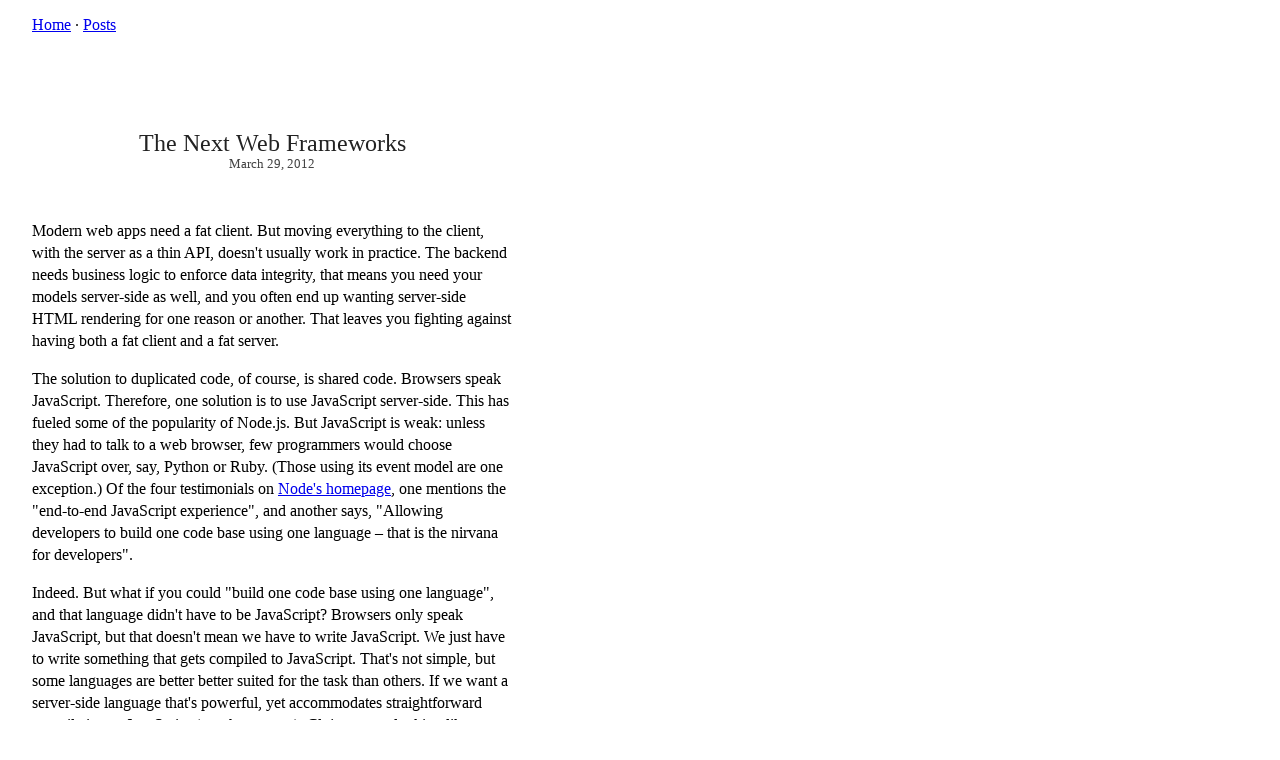

--- FILE ---
content_type: text/html; charset=utf-8
request_url: https://andrewbadr.com/log/17/the-next-web-frameworks/
body_size: 2408
content:
<!DOCTYPE HTML PUBLIC "-//W3C//DTD HTML 4.01 Transitional//EN" "http://www.w3.org/TR/html4/loose.dtd">
<html>
<head>
    <title>The Next Web Frameworks</title>
    <meta name="viewport" content="width=device-width, initial-scale=1">
    <link type="text/css" rel="stylesheet" href="/files/css/global.css?v=2">
    <link rel="alternate" type="application/rss+xml" title="Andrew Badr's Blog" href="/log/posts.rss">
    
<link rel="stylesheet" type="text/css" href="/files/jquery-ui-1.8.6/css/ui-lightness/jquery-ui-1.8.6.custom.css">

</head>
<body class="log_post">
    
<div class="header">
    <a href="/">Home</a>
    · <a href="/log/">Posts</a>
</div>

    <div id="content">
    
<div class="text log">
    <!-- post -->
    <div class="post_container">
        <div class="post_title">The Next Web Frameworks</div>
        <div class="date">March 29, 2012</div>
        <div class="post_content"><p>Modern web apps need a fat client. But moving everything to the client, with the server as a thin API, doesn't usually work in practice. The backend needs business logic to enforce data integrity, that means you need your models server-side as well, and you often end up wanting server-side HTML rendering for one reason or another. That leaves you fighting against having both a fat client and a fat server.</p>
<p>The solution to duplicated code, of course, is shared code. Browsers speak JavaScript. Therefore, one solution is to use JavaScript server-side. This has fueled some of the popularity of Node.js. But JavaScript is weak: unless they had to talk to a web browser, few programmers would choose JavaScript over, say, Python or Ruby. (Those using its event model are one exception.) Of the four testimonials on <a href="http://nodejs.org/">Node's homepage</a>, one mentions the "end-to-end JavaScript experience", and another says, "Allowing developers to build one code base using one language – that is the nirvana for developers". </p>
<p>Indeed. But what if you could "build one code base using one language", and that language didn't have to be JavaScript? Browsers only speak JavaScript, but that doesn't mean we have to write JavaScript. We just have to write something that gets compiled to JavaScript. That's not simple, but some languages are better better suited for the task than others. If we want a server-side language that's powerful, yet accommodates straightforward compilation to JavaScript (or other targets), Clojure starts looking like a good choice. I say "other targets" because while we're at it, why not programmatically integrate our CSS and HTML as well? That would truly be one code base using one language. Every part of the client — views, routes, the API client — could be compiled from a more powerful and integrated code base.</p>
<p>I'm <a href="http://caines.ca/blog/programming/the-sun-is-setting-on-rails-style-mvc-frameworks/">hardly</a> <a href="http://pyjs.org/">the</a> <a href="https://developers.google.com/web-toolkit/">first</a> to be thinking along these lines. Nothing's quite there yet, but I'm confident it's the next step in the evolution of web frameworks. For Clojure, <a href="http://webnoir.org/">Noir</a>, <a href="https://github.com/clojure/clojurescript">ClojureScript</a> and <a href="https://github.com/eslick/handlebars-clj">handlebars-clj</a> might be good components to start with.</p>
<p>Regarding the design of such a framework, we can build on existing tools to help. CoffeeScript and SASS would be great intermediate languages for the compiler to target. And by bundling existing JS client libraries, like jQuery, Backbone, or mustache, we can increase the surface area we're compiling to.</p></div>
    </div>

    <!--footer -->
    <div class="post_view_footer">
        <div class="prev">
            
                
                    Previous post:<br>
                    <a href="/log/16/the-google-we-lost/">
                        The Google We Lost
                    </a>
                
            
        </div>
        <div class="next">
            
                
                    Next post:<br>
                    <a href="/log/18/kinds-of-focus/">
                        Kinds of Focus
                    </a>
                
            
        </div>
    </div>
    <div style="clear:both"></div>
    <div class="text subscribe" style="margin-top:1em;">
        <img src="/files/images/rss_icon.png" height="18" width="18" style="vertical-align:text-bottom"> 
        <a href="/log/posts.rss">Subscribe to this blog</a> 
    </div>
</div>
</div>

    </div>
    <br>
    <div id="footer" class="clearfix">
        <a href="/cdn-cgi/l/email-protection#1b7a757f697e6c797a7f695b7c767a727735787476">Email</a> 
    · <a href="https://twitter.com/andrewbadr">Twitter</a>
    · <a href="https://www.github.com/reverie">GitHub</a>
    · <a href="https://pgp.mit.edu/pks/lookup?op=get&search=0x5491BA1031EB8F02">PGP</a>
    </div>
    
<script data-cfasync="false" src="/cdn-cgi/scripts/5c5dd728/cloudflare-static/email-decode.min.js"></script><script type="text/javascript" src="/files/jquery-1.6.4.min.js"></script>
<script type="text/javascript" src="/files/jquery-ui-1.8.6/js/jquery-ui-1.8.6.custom.min.js"></script>


    <script type="text/javascript">
    var gaJsHost = (("https:" == document.location.protocol) ? "https://ssl." : "http://www.");
    document.write(unescape("%3Cscript src='" + gaJsHost + "google-analytics.com/ga.js' type='text/javascript'%3E%3C/script%3E"));
    </script>
    <script type="text/javascript">
    try {
    var pageTracker = _gat._getTracker("UA-573312-9");
    pageTracker._trackPageview();
    } catch(err) {}</script>
<script defer src="https://static.cloudflareinsights.com/beacon.min.js/vcd15cbe7772f49c399c6a5babf22c1241717689176015" integrity="sha512-ZpsOmlRQV6y907TI0dKBHq9Md29nnaEIPlkf84rnaERnq6zvWvPUqr2ft8M1aS28oN72PdrCzSjY4U6VaAw1EQ==" data-cf-beacon='{"version":"2024.11.0","token":"7d71d4dafdbe41c397956ecfb057460f","r":1,"server_timing":{"name":{"cfCacheStatus":true,"cfEdge":true,"cfExtPri":true,"cfL4":true,"cfOrigin":true,"cfSpeedBrain":true},"location_startswith":null}}' crossorigin="anonymous"></script>
</body>
</html>


--- FILE ---
content_type: text/css
request_url: https://andrewbadr.com/files/css/global.css?v=2
body_size: 667
content:
/* Shared */
* {
  margin: 0;
  padding: 0;
}

a {
  color: #00e;
}
a:visited {
  color: #551a8b;
}

.clearfix {
  zoom: 1;
}
.clearfix:before,
.clearfix:after {
  display: table;
  content: "";
}
.clearfix:after {
  clear: both;
}

a img {
  border: 0;
}

body {
  margin: 16px;
  background: #eee;
  font-family: Verdana;
}

p {
  margin-bottom: 1em;
}

ul {
  margin-top: 0.2em;
}
li {
  margin-left: 2em;
  margin-bottom: 1em;
}

#logo {
  font-size: 32px;
  font-family: "Helvetica Neue", Helvetica, Arial, "Lucida Grande", sans-serif;
  text-decoration: none;
  color: #333;
  margin-left: 16px;
}

#content {
  margin: 16px;
}

.text {
  max-width: 30em;
}

h1 {
  font-size: 200%;
  margin-top: 0.5em;
  margin-bottom: 0.1em;
}

#footer {
  font-size: 80%;
  color: #444;
  border-left: 3px solid #ddd;
  padding-left: 1em;
}

#footer a {
  color: #555;
}

/* front page */
.date {
  color: #444;
  font-size: 80%;
  white-space: nowrap;
}

/* FAQ */
.question {
  font-weight: bold;
}

/* Trillion */
#title {
  font-size: 200%;
}

#subtitle {
  margin-left: 1em;
  margin-bottom: 1em;
}

.b {
  float: left;
  width: 2em;
  height: 2em;
  margin-right: 1px;
  margin-bottom: 1px;
}

.b0 {
  background: black;
}

.b1 {
  background: white;
}

/* End Trillion */

/* Log */
.log .post_title {
  font-size: 150%;
  color: #222;
  text-align: center;
  font-family: Georgia;
  width: 80%;
  margin-left: auto;
  margin-right: auto;
  margin-top: 96px;
}

.log .post_container {
  margin-bottom: 2em;
  clear: both;
}

.log .post_container .date {
  text-align: center;
}

.log.list_posts .post_container {
  margin-bottom: 6em;
}

.log .post_content {
  margin-top: 48px;
  font-family: Georgia;
}

.log .post_content blockquote {
  background-color: #f6f6f6;
  padding: 10px 20px;
  margin: 2em 1em;
}

.log .post_content blockquote p {
  margin: 0;
}

/* Markdowny footnotes */
.log .post_content hr {
  margin-bottom: 0.5em;
}

.log .post_content p {
  line-height: 1.4;
}

.log .post_content h3 {
  margin-bottom: 1em;
}

.log .post_content p.block-img {
  max-width: 600px;
}

.log .post_content p.block-img img {
  max-width: 100%;
  height: auto;
}

.log .post_content table {
  margin: 1em;
  text-align: center;
  background-color: #fff;
  border: 1px solid #ddd;
}

.log .post_content .footnotes {
  font-size: 80%;
  border-top: 1px solid #333;
  padding-top: 0.5em;
}

.log .post_list_footer {
  font-family: Georgia;
}

.log .post_list_footer .read_more {
  float: left;
}

.log .post_list_footer .comments {
  float: right;
}

.log .post_view_footer {
  font-size: 80%;
  color: #666;
}

.log .post_view_footer a {
  color: #66f;
}

.log .post_view_footer a:hover {
  color: blue;
}

.log .post_view_footer .prev {
  float: left;
}

.log .post_view_footer .next {
  float: right;
}

body.log_post {
  background: #fff;
}

body.log_post div.header {
  margin-left: 1em;
  font-family: Georgia;
}

body.log_post div.subscribe {
  font-size: 80%;
}

/* End Log */

#disqus_thread {
  border-top: 1px solid #ddd;
  font-size: 12px;
  margin-top: 2em;
  padding-top: 2em;
  max-width: 50em;
}

#dsq-sort-by {
  display: none;
}

#dsq-content .dsq-comment-text {
  color: black;
}

#dsq-content h3 {
  display: none;
}

#dsq-footer {
  display: none;
}

body.index {
  background-color: white;
  /* for dots: */
  overflow-x: hidden;
}

body.index p,
body.index ul {
  font-family: Georgia, serif;
  line-height: 1.4em;
}

body.index h3 {
  color: #333;
  font-family: "Helvetica Neue", Helvetica, Arial, "Lucida Grande", sans-serif;
  padding-bottom: 12px;
  padding-top: 16px;
}

#add-friend input {
  color: #00e; /* anchor color */
  background-color: transparent;
  border: none;
  cursor: pointer;
  font-size: 14px;
  padding-bottom: 4px;
}
